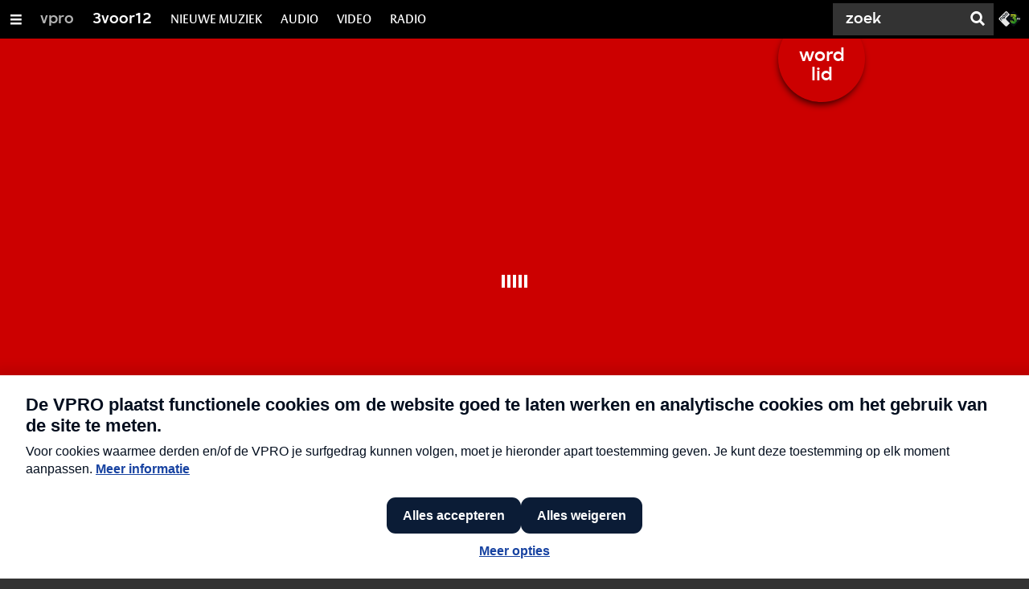

--- FILE ---
content_type: application/javascript;charset=UTF-8
request_url: https://3voor12.vpro.nl/.resources/vpro/themes/vpronl/js/systemjs/UserAccount.js
body_size: 261
content:
export default class UserAccount {

    constructor () {
        this.userDataSet = false;
        this.accountDataSet = false;
    }

    hasLoginStatus () {
        return typeof this.loggedIn !== 'undefined';
    }

    isLoggedIn () {
        return !!( this.loggedIn );
    }

    setLoginStatus ( status ) {
        this.loggedIn = status;
    }

    unsetLoginStatus () {
        delete this.loggedIn;
    }

    getAccount () {
        return this.account;
    }

    accountDataWasSet () {
        return this.accountDataSet;
    }

    setAccount ( account ) {
        if ( account ) {
            this.account = account;
        }
        this.accountDataSet = true;
    }

    unsetAccount () {
        delete this.account;
        this.accountDataSet = false;
    }

    getUser () {
        return this.user;
    }

    userDataWasSet () {
        return this.userDataSet;
    }

    setUser ( user ) {
        if ( user ) {
            this.user = user;
        }
        this.userDataSet = true;
    }
}